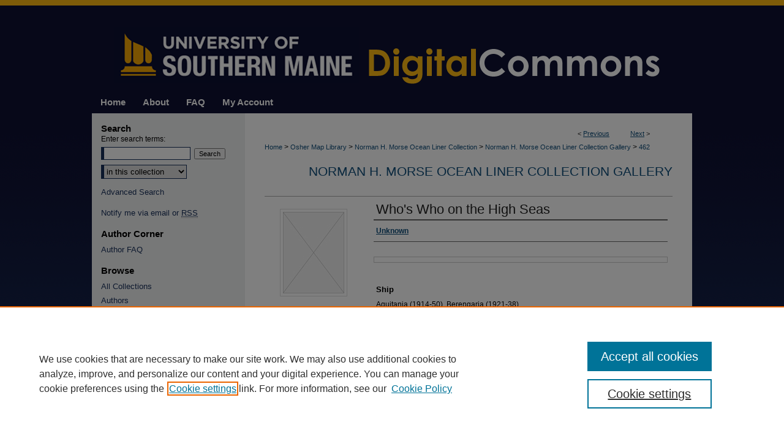

--- FILE ---
content_type: text/css
request_url: https://digitalcommons.usm.maine.edu/ir-local.css
body_size: 2331
content:
/* -----------------------------------------------
bepress IR local stylesheet.
Author:   Paul Ryan
Version:  February 2017
PLEASE SAVE THIS FILE LOCALLY!
----------------------------------------------- */

/* ---------------- Meta Elements ---------------- */

	/* --- Meta styles and background --- */

body {
	/* style | variant | weight | stretch | size/line-height | family */
	font: normal 12px/1.5 Arial, Verdana, Helvetica, sans-serif;  /* should be medium except when fitting into a fixed container */
	background: #19315b url(assets/md5images/a3fd927f0b83806a50c3076e655e5d40.png) top left repeat-x; 
}


/* ---------------- Header ---------------- */

#usm #header {
	position: relative;  /* needed for logo positioning */
  	height: auto !important; /* !important overrides mbl styling */
}

#usm #banner_image {
	display: block; /* removes descender of inline element */
	width: 980px; /* not necessary if image is sized correctly */
	height: auto !important;  /* avoids warping improperly sized header image */
}


/* ---------------- Navigation ---------------- */

#usm #navigation { background: url(assets/md5images/63adcc483d34ae908cf0f11c819d2c28.png) repeat-x top left; }

#usm #navigation,
#usm #navigation #tabs {
	height: 36px; 
	overflow: hidden; /* have seen issues with tabs extending below nav container */
}

#usm #navigation #tabs,
#usm #navigation #tabs ul,
#usm #navigation #tabs ul li {
	padding: 0;
	margin: 0; 
}

#usm #navigation #tabs a {
	font: bold 15px Arial, Verdana, Helvetica, sans-serif;	
	display: block;
	width: auto !important; /* fixes "my account" not fitting in container on page load */
	height: 36px;
	line-height: 36px;
	color: #ffffff; 
	background-color: transparent;
	padding: 0 14px; /* with arial bold, this fits */
	margin: 0;
	border: 0;
	float: left; 
}

#usm #navigation #tabs a:hover,
#usm #navigation #tabs a:active,
#usm #navigation #tabs a:focus {
	color: rgb(253, 185, 19);
	text-decoration: none; 
}


/* ---------------- Sidebar ---------------- */

#usm #sidebar { 
	padding-top: 16px; 
}

#usm #sidebar h2 {
	font: bold 15px Arial, Verdana, Helvetica, sans-serif;	
	color: #000000;
	background: transparent;	
	padding: 0;
	margin: 0;
	border: none; 
}

#usm #sidebar a {
	font: normal 13px Arial, Verdana, Helvetica, sans-serif;
	color: #19315b;
	text-decoration: none; 
}

#usm #sidebar a:hover,
#usm #sidebar a:active,
#usm #sidebar a:focus {
	color: #000000;
	text-decoration: underline; 
}

#usm #sidebar #sidebar-search label {
	font-size: normal 13px Arial, Verdana, Helvetica, sans-serif;
	color: #000000; 
}

#usm #sidebar #sidebar-search {
	padding-left: 15px; 
}

#usm #sidebar #sidebar-search span.border { background: transparent; }

#social { text-align: left; }


/* ---------------- Main Content ---------------- */

	/* --- Breadcrumbs --- */

#usm #wrapper { background-image: none; }	

#usm #main.text #breadcrumb, 
#usm #main.text .crumbs p { margin-bottom: 0; }

#usm #main.text div.crumbs a:link,
#usm #main.text div.crumbs a:visited {
	text-decoration: none;
	color: #104e7b; 
}	

#usm #main.text div.crumbs a:hover,
#usm #main.text div.crumbs a:active,
#usm #main.text div.crumbs a:focus {
	text-decoration: underline;	
	color: #000000; 
}

	/* --- Headers --- */

#usm h2 {
	font: normal 21px Arial, Verdana, Helvetica, sans-serif;
}

h3 { margin: 5px 0 }

#usm #dcn-home #cover-browse h3 a {
	font: 400 15px/1.4 Arial, Verdana, Helvetica, sans-serif;
	text-decoration: underline; 
}

#usm #dcn-home #cover-browse h3 a:hover,
#usm #dcn-home #cover-browse h3 a:focus,
#usm #dcn-home #cover-browse h3 a:active {
	text-decoration: underline; 
}
	/* --- Links --- */

#usm #main.text a:link,
#usm #main.text a:visited {
	color: #104e7b; /* declared for #network-icon text */
}

#usm #main.text a:hover,
#usm #main.text a:active,
#usm #main.text a:focus {
	color: #000000;	
	text-decoration: underline; 
}

	/* PotD / Top DL widgets */

#usm #dcn-home .box.aag h2,
#usm #dcn-home .box.potd h2 {
	width: 267px;
	margin: 0;
	font: normal 16px Arial, Verdana, Helvetica, sans-serif;
	border-bottom: 1px solid #999999; 
}

#usm #main.text .box a:link,
#usm #main.text .box a:visited {
	font: bold 12px Arial, Verdana, Helvetica, sans-serif;
	text-decoration: none;	
	border-bottom: 1px solid #999999;
	background: none; 
}

#usm #main.text .box a:hover,
#usm #main.text .box a:active,
#usm #main.text .box a:focus {
	text-decoration: underline; 
}


/* ---------------- Footer ---------------- */

#usm #footer {
	height: 75px;
	background-color: #0f1134; }

#usm #bepress a { height: 75px; } /* adjust height of logo */

#usm #footer p,
#usm #footer p a {
	font: normal 12px/1.8 Arial, Verdana, Helvetica, sans-serif;
	color: #ffffff; 
	text-decoration: none; 
}

#usm #footer p a:hover,
#usm #footer p a:active,
#usm #footer p a:focus {
	text-decoration: underline; }

/* Additional footer logo */

#usm #footer { position: relative; }

a#footerlink { margin: 0; }

#footerlogo { 
	position: absolute;
	top: 0;
	right: 0;
 } 

/* ---------------- Miscellaneous fixes ---------------- */

/* site-level columns */

#usm #dcn-home > #cover-browse {
	width: 100%;
	display: inline-block;
}

#usm .col-1 { 
	display: inline-block;
	vertical-align: text-top; /* aligns cols in cover_text h3 */
	width: 45%;
	padding: 0 2%;
	margin: 0;
	float: none; }
	
#usm .col-2 { 
	float: none;
	width: 100%;
	padding: 0 1%; }
	
/* DC embedded expert gallery */

.egs-profile-gallery {
    display: block; /* removes descender space below inline element */
 /* left aligned */
    margin: -16px 0 -16px -42px; /* #content .text padding: 16px 0; and #content .text (margin 32px) + #sidebar (margin 10px) */

        padding: 0px;
        position: relative;
}	
	
/* ---------------- Swap the image and the text in a content carousel D.A.M. 2/21/17 ---------------- */	

#usm .image-content { text-align: left; }
#usm .text-content { left: 420px; }	
	

/* ---------------- Mobile ---------------- */

.mbl .col-1 { 
	width: 100%; }		

/* ---------------- Mobile ---------------- */

.mbl #footerlink { display: none; } /* logos aren't hidden by mbl footer */	

/* ----------------- OPENURL BUTTON ------------- */

#usm a#openurl.ignore {
display: inline-block;
padding: 3px 10px;
margin-bottom: 0;
font-size: 12px;
line-height: 18px;
text-align: center;
vertical-align: middle;
cursor: pointer;
background: linear-gradient(180deg, #ffffff , #e6e6e6 );
border-color: #e6e6e6 #e6e6e6 #bfbfbf ;
border: 1px solid #cccccc ;
border-bottom-color: #b3b3b3 ;
border-radius: 4px;
}

/* birds eye */
#usm #main.text img.bird-logos {
	width: 100px;
	height: auto;
	margin: auto;
	padding: 2px;
	
}
#usm #main.text img.bird-logos:first-of-type, #usm #main.text img.bird-logos:last-of-type { margin-bottom: 10px; }

#usm #sidebar img.oml-sidebar-logo {
width: 240px;
height: auto;
margin: auto;
padding: 5px;
}

/* overlapping breadcrumb fix */
#usm #container #wrapper #content #main.text #breadcrumb {
padding: 0px 0px 25px 0px; }